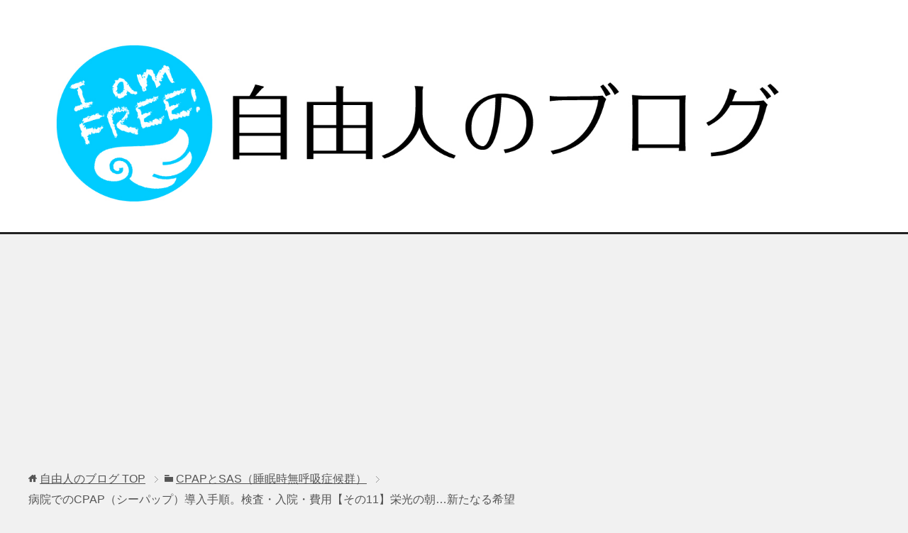

--- FILE ---
content_type: text/html; charset=UTF-8
request_url: https://jiyujinblog.com/cpap17/
body_size: 11989
content:
<!DOCTYPE html>
<html lang="ja"
      class="col2">
<head prefix="og: http://ogp.me/ns# fb: http://ogp.me/ns/fb#">

    <title>病院でのCPAP（シーパップ）導入手順。検査・入院・費用【その11】栄光の朝…新たなる希望 | 自由人のブログ</title>
    <meta charset="UTF-8">
    <meta http-equiv="X-UA-Compatible" content="IE=edge">
	        <meta name="viewport" content="width=device-width, initial-scale=1.0">
			            <meta name="keywords" content="CPAPとSAS（睡眠時無呼吸症候群）,CPAP,SAS,イビキ,シーパップ,熟睡,睡眠時無呼吸症候群,睡眠障害">
				            <meta name="description" content="ついに念願のＣＰＡＰを手に入れた僕。 初めてＣＰＡＰを装着して、一抹の不安を抱えながらも眠りにつきました。 そして目覚めた初めての朝。 それは僕の人生が大きく変わった朝でした。 CPAPを初めて装着して迎えた朝… 僕はこ [&hellip;]">
		<link rel="canonical" href="https://jiyujinblog.com/cpap17/" />
<link rel='dns-prefetch' href='//s.w.org' />
<link rel="alternate" type="application/rss+xml" title="自由人のブログ &raquo; フィード" href="https://jiyujinblog.com/feed/" />
<link rel="alternate" type="application/rss+xml" title="自由人のブログ &raquo; コメントフィード" href="https://jiyujinblog.com/comments/feed/" />
<link rel="alternate" type="application/rss+xml" title="自由人のブログ &raquo; 病院でのCPAP（シーパップ）導入手順。検査・入院・費用【その11】栄光の朝…新たなる希望 のコメントのフィード" href="https://jiyujinblog.com/cpap17/feed/" />
		<script type="text/javascript">
			window._wpemojiSettings = {"baseUrl":"https:\/\/s.w.org\/images\/core\/emoji\/13.0.0\/72x72\/","ext":".png","svgUrl":"https:\/\/s.w.org\/images\/core\/emoji\/13.0.0\/svg\/","svgExt":".svg","source":{"concatemoji":"https:\/\/jiyujinblog.com\/wp-includes\/js\/wp-emoji-release.min.js?ver=2bd1c6d8927c20107628428eba445bdd"}};
			!function(e,a,t){var n,r,o,i=a.createElement("canvas"),p=i.getContext&&i.getContext("2d");function s(e,t){var a=String.fromCharCode;p.clearRect(0,0,i.width,i.height),p.fillText(a.apply(this,e),0,0);e=i.toDataURL();return p.clearRect(0,0,i.width,i.height),p.fillText(a.apply(this,t),0,0),e===i.toDataURL()}function c(e){var t=a.createElement("script");t.src=e,t.defer=t.type="text/javascript",a.getElementsByTagName("head")[0].appendChild(t)}for(o=Array("flag","emoji"),t.supports={everything:!0,everythingExceptFlag:!0},r=0;r<o.length;r++)t.supports[o[r]]=function(e){if(!p||!p.fillText)return!1;switch(p.textBaseline="top",p.font="600 32px Arial",e){case"flag":return s([127987,65039,8205,9895,65039],[127987,65039,8203,9895,65039])?!1:!s([55356,56826,55356,56819],[55356,56826,8203,55356,56819])&&!s([55356,57332,56128,56423,56128,56418,56128,56421,56128,56430,56128,56423,56128,56447],[55356,57332,8203,56128,56423,8203,56128,56418,8203,56128,56421,8203,56128,56430,8203,56128,56423,8203,56128,56447]);case"emoji":return!s([55357,56424,8205,55356,57212],[55357,56424,8203,55356,57212])}return!1}(o[r]),t.supports.everything=t.supports.everything&&t.supports[o[r]],"flag"!==o[r]&&(t.supports.everythingExceptFlag=t.supports.everythingExceptFlag&&t.supports[o[r]]);t.supports.everythingExceptFlag=t.supports.everythingExceptFlag&&!t.supports.flag,t.DOMReady=!1,t.readyCallback=function(){t.DOMReady=!0},t.supports.everything||(n=function(){t.readyCallback()},a.addEventListener?(a.addEventListener("DOMContentLoaded",n,!1),e.addEventListener("load",n,!1)):(e.attachEvent("onload",n),a.attachEvent("onreadystatechange",function(){"complete"===a.readyState&&t.readyCallback()})),(n=t.source||{}).concatemoji?c(n.concatemoji):n.wpemoji&&n.twemoji&&(c(n.twemoji),c(n.wpemoji)))}(window,document,window._wpemojiSettings);
		</script>
		<style type="text/css">
img.wp-smiley,
img.emoji {
	display: inline !important;
	border: none !important;
	box-shadow: none !important;
	height: 1em !important;
	width: 1em !important;
	margin: 0 .07em !important;
	vertical-align: -0.1em !important;
	background: none !important;
	padding: 0 !important;
}
</style>
	<link rel='stylesheet' id='wp-block-library-css'  href='https://jiyujinblog.com/wp-includes/css/dist/block-library/style.min.css?ver=2bd1c6d8927c20107628428eba445bdd' type='text/css' media='all' />
<link rel='stylesheet' id='keni_base-css'  href='https://jiyujinblog.com/wp-content/themes/keni71_wp_cool_black_201712261349/base.css?ver=2bd1c6d8927c20107628428eba445bdd' type='text/css' media='all' />
<link rel='stylesheet' id='keni_rwd-css'  href='https://jiyujinblog.com/wp-content/themes/keni71_wp_cool_black_201712261349/rwd.css?ver=2bd1c6d8927c20107628428eba445bdd' type='text/css' media='all' />
<script type='text/javascript' src='https://jiyujinblog.com/wp-includes/js/jquery/jquery.js?ver=1.12.4-wp' id='jquery-core-js'></script>
<link rel="https://api.w.org/" href="https://jiyujinblog.com/wp-json/" /><link rel="alternate" type="application/json" href="https://jiyujinblog.com/wp-json/wp/v2/posts/368" /><link rel="EditURI" type="application/rsd+xml" title="RSD" href="https://jiyujinblog.com/xmlrpc.php?rsd" />
<link rel="wlwmanifest" type="application/wlwmanifest+xml" href="https://jiyujinblog.com/wp-includes/wlwmanifest.xml" /> 

<link rel='shortlink' href='https://jiyujinblog.com/?p=368' />
<link rel="alternate" type="application/json+oembed" href="https://jiyujinblog.com/wp-json/oembed/1.0/embed?url=https%3A%2F%2Fjiyujinblog.com%2Fcpap17%2F" />
<link rel="alternate" type="text/xml+oembed" href="https://jiyujinblog.com/wp-json/oembed/1.0/embed?url=https%3A%2F%2Fjiyujinblog.com%2Fcpap17%2F&#038;format=xml" />
<style type="text/css">.recentcomments a{display:inline !important;padding:0 !important;margin:0 !important;}</style><link rel="amphtml" href="https://jiyujinblog.com/cpap17/amp/">        <link rel="shortcut icon" type="image/x-icon" href="https://jiyujinblog.com/wp-content/themes/keni71_wp_cool_black_201712261349/favicon.ico">
        <link rel="apple-touch-icon" href="https://jiyujinblog.com/wp-content/themes/keni71_wp_cool_black_201712261349/images/apple-touch-icon.png">
        <link rel="apple-touch-icon-precomposed"
              href="https://jiyujinblog.com/wp-content/themes/keni71_wp_cool_black_201712261349/images/apple-touch-icon.png">
        <link rel="icon" href="https://jiyujinblog.com/wp-content/themes/keni71_wp_cool_black_201712261349/images/apple-touch-icon.png">
	    <!--[if lt IE 9]>
    <script src="https://jiyujinblog.com/wp-content/themes/keni71_wp_cool_black_201712261349/js/html5.js"></script><![endif]-->
	<meta name="google-site-verification" content="ubPqDOEZkbJRw-Ohc7Xq6gy6AYCvBpfhlFq0KsRtUdk" />

<script async src="//pagead2.googlesyndication.com/pagead/js/adsbygoogle.js"></script>
<script>
     (adsbygoogle = window.adsbygoogle || []).push({
          google_ad_client: "ca-pub-0250711533772880",
          enable_page_level_ads: true
     });
</script>

<script async src="//pagead2.googlesyndication.com/pagead/js/adsbygoogle.js"></script>
<script>
     (adsbygoogle = window.adsbygoogle || []).push({
          google_ad_client: "ca-pub-0250711533772880",
          enable_page_level_ads: true
     });
</script>

</head>
    <body class="post-template-default single single-post postid-368 single-format-standard no-gn">
	
    <div class="container">
        <header id="top" class="site-header ">
            <div class="site-header-in">
                <div class="site-header-conts">
					                        <p class="site-title"><a
                                    href="https://jiyujinblog.com"><img src="http://jiyujinblog.com/wp-content/uploads/2017/12/自由人のブログ02.jpg" alt="自由人のブログ" /></a>
                        </p>
					                </div>
            </div>
			        </header>
		        <!--▲サイトヘッダー-->

<div class="main-body">
<div class="main-body-in">

		<nav class="breadcrumbs">
			<ol class="breadcrumbs-in" itemscope itemtype="http://schema.org/BreadcrumbList">
				<li class="bcl-first" itemprop="itemListElement" itemscope itemtype="http://schema.org/ListItem">
	<a itemprop="item" href="https://jiyujinblog.com"><span itemprop="name">自由人のブログ</span> TOP</a>
	<meta itemprop="position" content="1" />
</li>
<li itemprop="itemListElement" itemscope itemtype="http://schema.org/ListItem">
	<a itemprop="item" href="https://jiyujinblog.com/category/cpap%e3%81%a8sas%ef%bc%88%e7%9d%a1%e7%9c%a0%e6%99%82%e7%84%a1%e5%91%bc%e5%90%b8%e7%97%87%e5%80%99%e7%be%a4%ef%bc%89/"><span itemprop="name">CPAPとSAS（睡眠時無呼吸症候群）</span></a>
	<meta itemprop="position" content="2" />
</li>
<li class="bcl-last">病院でのCPAP（シーパップ）導入手順。検査・入院・費用【その11】栄光の朝…新たなる希望</li>
			</ol>
		</nav>
	
	<!--▼メインコンテンツ-->
	<main>
	<div class="main-conts">

		<!--記事-->
		<article id="post-368" class="section-wrap post-368 post type-post status-publish format-standard has-post-thumbnail category-cpapsas tag-cpap tag-sas tag-97 tag-108 tag-99 tag-110 tag-98">
			<div class="section-in">

			<header class="article-header">
				<h1 class="section-title" itemprop="headline">病院でのCPAP（シーパップ）導入手順。検査・入院・費用【その11】栄光の朝…新たなる希望</h1>
				<p class="post-date">公開日 : <time datetime="2020-10-08" itemprop="datePublished" content="2020-10-08" >2020年10月8日</time> / 更新日 : <time datetime="2020-10-09" itemprop="dateModified" content="2020-10-09">2020年10月9日</time></p>
				<p class="post-pv">2352PV</p>				<div class="post-cat">
<span class="cat cat094" style="background-color: #666;"><a href="https://jiyujinblog.com/category/cpap%e3%81%a8sas%ef%bc%88%e7%9d%a1%e7%9c%a0%e6%99%82%e7%84%a1%e5%91%bc%e5%90%b8%e7%97%87%e5%80%99%e7%be%a4%ef%bc%89/" style="color: #fff;">CPAPとSAS（睡眠時無呼吸症候群）</a></span>

</div>
				<aside class="sns-list">
<ul>
<li class="sb-tweet">
<a href="https://twitter.com/share" class="twitter-share-button" data-lang="ja">ツイート</a>
</li>
<li class="sb-hatebu">
<a href="http://b.hatena.ne.jp/entry/" class="hatena-bookmark-button" data-hatena-bookmark-layout="simple-balloon" title="Add this entry to Hatena Bookmark."><img src="https://b.st-hatena.com/images/entry-button/button-only@2x.png" alt="Add this entry to Hatena Bookmark." width="20" height="20" style="border: none;" /></a>
</li>
<li class="sb-fb-like">
<div class="fb-like" data-width="110" data-layout="button_count" data-action="like" data-show-faces="false" data-share="false"></div>
</li>
<li class="sb-gplus">
<div class="g-plusone" data-size="medium"></div></li>
</ul>
</aside>
			</header>

			<div class="article-body">
			<p><img loading="lazy" class="aligncenter size-full wp-image-370" src="http://jiyujinblog.com/wp-content/uploads/2020/10/病院でのCPAP（シーパップ）導入手順。検査・入院・費用【その８】栄光の朝…新たなる希望.jpg" alt="病院でのCPAP（シーパップ）導入手順。検査・入院・費用【その８】栄光の朝…新たなる希望" width="640" height="480" srcset="https://jiyujinblog.com/wp-content/uploads/2020/10/病院でのCPAP（シーパップ）導入手順。検査・入院・費用【その８】栄光の朝…新たなる希望.jpg 640w, https://jiyujinblog.com/wp-content/uploads/2020/10/病院でのCPAP（シーパップ）導入手順。検査・入院・費用【その８】栄光の朝…新たなる希望-300x225.jpg 300w" sizes="(max-width: 640px) 100vw, 640px" /></p>
<p>ついに念願のＣＰＡＰを手に入れた僕。</p>
<p>初めてＣＰＡＰを装着して、一抹の不安を抱えながらも眠りにつきました。</p>
<p>そして目覚めた初めての朝。</p>
<p>それは僕の人生が大きく変わった朝でした。</p>
<div id="keni_toc"></div>
<p>CPAPを初めて装着して迎えた朝…</p>
<p>僕はこの日の朝のことは一生忘れないでしょう。</p>
<p>もう何年も忘れていた感覚…</p>
<p>いや、もしかしたら人生で初めての感覚といってもいいかもしれません。</p>
<p>何が！？</p>
<p>それは…</p>
<p>しっかり熟睡してスッキリ目覚めるという感覚です。</p>
<p>&nbsp;</p>
<h2>熟睡があたりまえの人たちにはわかるまい</h2>
<p>熟睡してスッキリ目覚める！？</p>
<p>そんなの当たり前なんですけど！ｗｗｗ</p>
<p>という人は、多分この記事を読んでいるわけはないと思いますけど、世の中にはそういう人も一定数はいると思います。</p>
<p>でも、僕はいつも朝は目覚ましで無理やり起こされて、眠い目をこすっと、ボーッとした頭で、無理やりベッドから這い出る…</p>
<p>それが僕のデフォルトでした。</p>
<p><img loading="lazy" class="aligncenter size-full wp-image-369" src="http://jiyujinblog.com/wp-content/uploads/2020/10/目覚まし時計起きれない。大音量.jpg" alt="目覚まし時計起きれない。大音量" width="600" height="450" srcset="https://jiyujinblog.com/wp-content/uploads/2020/10/目覚まし時計起きれない。大音量.jpg 600w, https://jiyujinblog.com/wp-content/uploads/2020/10/目覚まし時計起きれない。大音量-300x225.jpg 300w" sizes="(max-width: 600px) 100vw, 600px" /></p>
<p>というか、恥ずかしながら、目覚ましが鳴っても起きれなかったり、無意識にベルを切ったりして、遅刻寸前で出勤…　それが日常でした。</p>
<p>&nbsp;</p>
<h2>屈辱的なアダ名をつけられた…</h2>
<p>自分なりに対策はしてました。</p>
<p>大音量の目覚まし時計のRAIDEN（雷電）を使うのはもちろん、目覚まし時計は３つ使ってたし、同時にスマホのアラームも数分刻みでセットしてました。</p>
<p>あとは、３万円ぐらいしたけど、パナソニックの目覚まし機能付きの照明器具（LEDシーリングライト）も買いました。</p>
<p>これは、セットした起床時刻の３０分前から、部屋の照明が徐々に明るくなって、起床５分前からは鳥の鳴き声で気持ち良く自然に起きれるというスグレモノの照明でした。</p>
<p>でも、それでも、僕はいつでもギリギリまで寝て、朝の出勤前はいつもバタバタの洗浄状態でした。</p>
<p>そんな僕を見て、職場の後輩女子につけられたアダ名が…</p>
<p>ギリギリboy</p>
<p>でした…<br />
＿|￣|○</p>
<p>いやはや、情けない限りです。</p>
<p>ほんと情けない…</p>
<p>でも、それってある意味しかたのないことだったんです。</p>
<p>&nbsp;</p>
<h2>俺は絶対悪くないッ!!</h2>
<p>当時の僕はそんなこと知るよしもなかったけど、僕はその当時から激しいイビキを妻から指摘されていたので、すでに睡眠時無呼吸症候群だったんだと思います。</p>
<p>そして、僕の検査結果はＡＨＩ３０超え…</p>
<p>これって、就寝中に２分に１回は、無呼吸や低呼吸になって、覚醒状態…　つまり目が覚めた状態になっているということです。</p>
<p>それって、もはや寝てないですよね。</p>
<p>人間を簡単に発狂させる一番きつい拷問って、眠らせないことっていうのは、よく聞きます。</p>
<p>寝ようとした瞬間に水をぶっかけたりして、眠らせないという拷問。</p>
<p>これはやられたら、どんなにタフな兵士でも、３日で発狂すると言われています。</p>
<p>僕も２分に１回窒息状態になっていたので、この拷問に近い状態だったのだと思います。</p>
<p>そのせいで、人生でずいぶんと苦労をしてきました。</p>
<p>&nbsp;</p>
<h2>ハードモードな人生。寝不足のせいで！</h2>
<p>大切な会議に限って、いつも猛烈な睡魔に襲われて、何度も失敗しました。</p>
<p>睡魔に襲われる度に、フリスクを一気に10粒ぐらい噛んでもダメ…</p>
<p>スカッとする目薬をさしてもダメ…</p>
<p>水で顔を洗ってもダメ…</p>
<p>コーヒーを飲んでもダメ…</p>
<p>何をやってもダメ…</p>
<p>&nbsp;</p>
<p>あ、俺ってダメ人間なのかも…</p>
<p>&nbsp;</p>
<p>そんな風にいつも自分を責めて、自分に自信がなくなっていく自分がいました。</p>
<p>&nbsp;</p>
<p>でも、そうではなかったのです。</p>
<p>僕はいつも睡魔の襲われて辛い思いをしてきたのは、僕がダメ人間だからという訳ではなく、単に僕が重度のSAS（睡眠時無呼吸症候群）を患っていたからなんです。</p>
<p>これは僕に限った話ではないと思います。</p>
<p>僕がこんな風に12日間も連続して、睡眠時無呼吸症候群とCPAPについてブログで書いているのにはたった1つの理由があるからです。</p>
<p>その理由とは…</p>
<p>以前の僕と同じように、猛烈な睡魔に襲われて苦労している人。</p>
<p>朝、どうしても起きられない人。</p>
<p>寝ても寝ても疲れがとれない人。</p>
<p>イビキに悩んでいる人。</p>
<p>そういった全ての人に、それはあなたのせいではないですよ。</p>
<p>と。</p>
<p>あなたはきっと睡眠時無呼吸症候群なんですよと。</p>
<p>そして…</p>
<p>CPAPを使うことで、その悩みは一晩で解決できますよ。</p>
<p>ということを伝えたいからです。</p>
<p>それぐらい、CPAPってスゴイです。</p>
<p>&nbsp;</p>
<h2>CPAP革命！</h2>
<p>悩みが深ければ深いほど、苦しみが強ければ強いほど、CPAPを使った時の感動はデカイと思います。</p>
<p>僕の人生は本当の大きく変りました。</p>
<p>朝は気持ちよく起きられます。</p>
<p>日中もエネルギーレベルはめちゃ高いです。</p>
<p>おまけにね…</p>
<p>年中寝不足のくせに、僕は異様に寝付きが悪かったんです。</p>
<p>布団に入ってから30分とか１時間で寝るなんてとても無理で、２時間とか３時間たってもまだ眠れない…</p>
<p>それぐらい寝付きが悪かったんです。</p>
<p>そんな僕が今では、CPAPの鼻マスクを装着したら、３０分もたたないうちに寝れるようになりました。</p>
<p>そして、就寝中はひたすら熟睡です。</p>
<p>イビキもまったくかかないし（これ事実ですよ）、無呼吸にもなりません。</p>
<p>革命的です。</p>
<p>とにかく、使えば実感できます。</p>
<p>使って、合わなければ止めればいいだけです。</p>
<p>なので、この記事を読んで、CPAPに興味を持った人は、とにもかくにも、まずは病院に言って、睡眠時無呼吸症候群かもしれない…　と相談して、自宅簡易検査をやってみてください。</p>
<p>それだけなら費用は4,000円ぐらいです。</p>
<p>自宅検査でも、睡眠時無呼吸症候群かどうかはわかります。</p>
<p>そして、SAS（睡眠時無呼吸症候群）である可能性があることがわかったなら、そのまま放置するのは危険です。人生の損失です。</p>
<p>ぜひ、CPAPの導入を前向きに検討してください。</p>
<p>僕の人生は大きく変りました。</p>
<p>きっと、あなたの人生も大きく変わると思います。</p>
<p>この長期にわたる連載を最後まで読んでいただき、本当にありがとうございました。</p>
<p>【連載終わり】</p>
<p>&nbsp;</p>
<p>【　編集後記　】<br />
明日からはまたテーマを変えて更新していくつもりですが、睡眠時無呼吸症候群＆CPAPについては、今後も定期的に体験談とか耳寄りな情報等を掲載していく予定です。</p>
<p>【次回の予告】<br />
テーマはまだ決まってません。<br />
明日の朝の気分でインスピレーションに従って、更新します。</p>
<p>【記録】<br />
SAS（睡眠時無呼吸症候群）の検査でこれまでに行った病院の回数＝５回</p>
<p>これまでにかかった医療費の合計＝31,280円<br />
（初診＝380円、自宅簡易検査＝3900円、入院検査＝27,000円）</p>
<p>これから毎月発生する費用＝（おそらく）4,000円〜5,000円</p>
<p>本日も最後まで読んでいただき、本当にありがとうございました。<br />
(*^_^*)<br />
あゆむ　拝</p>
			</div><!--article-body-->

			<aside class="sns-list">
<ul>
<li class="sb-tweet">
<a href="https://twitter.com/share" class="twitter-share-button" data-lang="ja">ツイート</a>
</li>
<li class="sb-hatebu">
<a href="http://b.hatena.ne.jp/entry/" class="hatena-bookmark-button" data-hatena-bookmark-layout="simple-balloon" title="Add this entry to Hatena Bookmark."><img src="https://b.st-hatena.com/images/entry-button/button-only@2x.png" alt="Add this entry to Hatena Bookmark." width="20" height="20" style="border: none;" /></a>
</li>
<li class="sb-fb-like">
<div class="fb-like" data-width="110" data-layout="button_count" data-action="like" data-show-faces="false" data-share="false"></div>
</li>
<li class="sb-gplus">
<div class="g-plusone" data-size="medium"></div></li>
</ul>
</aside>
			
						<div class="post-tag">
			<p>タグ : <a href="https://jiyujinblog.com/tag/cpap/" rel="tag">CPAP</a>, <a href="https://jiyujinblog.com/tag/sas/" rel="tag">SAS</a>, <a href="https://jiyujinblog.com/tag/%e3%82%a4%e3%83%93%e3%82%ad/" rel="tag">イビキ</a>, <a href="https://jiyujinblog.com/tag/%e3%82%b7%e3%83%bc%e3%83%91%e3%83%83%e3%83%97/" rel="tag">シーパップ</a>, <a href="https://jiyujinblog.com/tag/%e7%86%9f%e7%9d%a1/" rel="tag">熟睡</a>, <a href="https://jiyujinblog.com/tag/%e7%9d%a1%e7%9c%a0%e6%99%82%e7%84%a1%e5%91%bc%e5%90%b8%e7%97%87%e5%80%99%e7%be%a4/" rel="tag">睡眠時無呼吸症候群</a>, <a href="https://jiyujinblog.com/tag/%e7%9d%a1%e7%9c%a0%e9%9a%9c%e5%ae%b3/" rel="tag">睡眠障害</a></p>
			</div>
						<div class="page-nav-bf cont-nav">
<p class="page-nav-next">「<a href="https://jiyujinblog.com/cpap-hayaoki2010/" rel="next">CPAPの副産物〜どうしても早起きできないあなたへ</a>」</p>
<p class="page-nav-prev">「<a href="https://jiyujinblog.com/cpap16/" rel="prev">病院でのCPAP（シーパップ）導入手順。検査・入院・費用【その10】窒息状態からの脱出</a>」</p>
			</div>
			
			<section id="comments" class="comments-area">
			
<!-- You can start editing here. -->


			<!-- If comments are open, but there are no comments. -->

	 	<div id="respond" class="comment-respond">
		<h3 id="reply-title" class="comment-reply-title">コメントを残す <small><a rel="nofollow" id="cancel-comment-reply-link" href="/cpap17/#respond" style="display:none;">コメントをキャンセル</a></small></h3><form action="https://jiyujinblog.com/wp-comments-post.php" method="post" id="commentform" class="comment-form" novalidate><div class="comment-form-author"><p><label for="author"><small>名前 <span class="required"> (必須) </span></small></label></p><p><input id="author" class="w50" name="author" type="text" value="" size="30" aria-required='true' /></p></div>
<div class="comment-form-email comment-form-mail"><p><label for="email"><small>メールアドレス（公開されません） <span class="required"> (必須) </span></small></label></p> <p><input id="email" class="w50" name="email" type="email" value="" size="30" aria-required='true' /></p></div>
<div class="comment-form-url"><p><label for="url"><small>ウェブサイト</small></label></p><p><input id="url" class="w50" name="url" type="url" value="" size="30" /></p></div>
<p class="comment-form-cookies-consent"><input id="wp-comment-cookies-consent" name="wp-comment-cookies-consent" type="checkbox" value="yes" /> <label for="wp-comment-cookies-consent">次回のコメントで使用するためブラウザーに自分の名前、メールアドレス、サイトを保存する。</label></p>
<p class="comment-form-comment m0-b"><label for="comment"><small>コメント</small></label></p><p><textarea id="comment" name="comment" class="w90" cols="45" rows="8" maxlength="65525" aria-required="true" required="required"></textarea></p><p class="form-submit"><p class="al-c"><button name="submit" type="submit" id="submit" class="submit btn btn-form01" value="コメントを送信"><span>コメント送信</span></button></p> <input type='hidden' name='comment_post_ID' value='368' id='comment_post_ID' />
<input type='hidden' name='comment_parent' id='comment_parent' value='0' />
</p><input type="hidden" id="ak_js" name="ak_js" value="134"/><textarea name="ak_hp_textarea" cols="45" rows="8" maxlength="100" style="display: none !important;"></textarea></form>	</div><!-- #respond -->
				</section>

			</div><!--section-in-->
		</article><!--記事-->


	</div><!--main-conts-->
	</main>
	<!--▲メインコンテンツ-->

	    <!--▼サブコンテンツ-->
    <aside class="sub-conts sidebar">
		<section id="search-2" class="section-wrap widget-conts widget_search"><div class="section-in"><form method="get" id="searchform" action="https://jiyujinblog.com/">
	<div class="search-box">
		<input class="search" type="text" value="" name="s" id="s"><button id="searchsubmit" class="btn-search"><img alt="検索" width="32" height="20" src="https://jiyujinblog.com/wp-content/themes/keni71_wp_cool_black_201712261349/images/icon/icon-btn-search.png"></button>
	</div>
</form></div></section>
		<section id="recent-posts-2" class="section-wrap widget-conts widget_recent_entries"><div class="section-in">
		<h3 class="section-title">最近の投稿</h3>
		<ul>
											<li>
					<a href="https://jiyujinblog.com/miracle1027/">流れに身をまかせたら、奇跡が動き出した。</a>
									</li>
											<li>
					<a href="https://jiyujinblog.com/kakusei-day3/">覚醒３日目</a>
									</li>
											<li>
					<a href="https://jiyujinblog.com/kakusei/">覚醒!?</a>
									</li>
											<li>
					<a href="https://jiyujinblog.com/bestbody2024kyoto/">ベストボディ・ジャパンを終えて…感想と結果報告</a>
									</li>
											<li>
					<a href="https://jiyujinblog.com/bodymake-day3/">１週間で肉体改造ッ!! 一つわかったこと【3日目：ベストボディ・ジャパンまで残り５日】</a>
									</li>
					</ul>

		</div></section><section id="recent-comments-2" class="section-wrap widget-conts widget_recent_comments"><div class="section-in"><h3 class="section-title">最近のコメント</h3><ul id="recentcomments"><li class="recentcomments"><a href="https://jiyujinblog.com/%e3%80%90%e8%b6%85%e7%b0%a1%e5%8d%98%ef%bc%81%e3%80%91%e3%82%bf%e3%82%a4%e3%83%a4%e3%82%92%e6%9c%80%e5%ae%89%e5%80%a4%e3%81%a7%e7%99%ba%e9%80%81%e3%81%99%e3%82%8b%e6%96%b9%e6%b3%95%e3%80%82%e6%a2%b1/#comment-197">【超簡単！】タイヤを最安値で発送する方法。梱包方法も解説！</a> に <span class="comment-author-link">とむ</span> より</li><li class="recentcomments"><a href="https://jiyujinblog.com/%e3%80%90%e8%b6%85%e7%b0%a1%e5%8d%98%ef%bc%81%e3%80%91%e3%82%bf%e3%82%a4%e3%83%a4%e3%82%92%e6%9c%80%e5%ae%89%e5%80%a4%e3%81%a7%e7%99%ba%e9%80%81%e3%81%99%e3%82%8b%e6%96%b9%e6%b3%95%e3%80%82%e6%a2%b1/#comment-166">【超簡単！】タイヤを最安値で発送する方法。梱包方法も解説！</a> に <span class="comment-author-link">jiyujin</span> より</li><li class="recentcomments"><a href="https://jiyujinblog.com/%e3%80%90%e8%b6%85%e7%b0%a1%e5%8d%98%ef%bc%81%e3%80%91%e3%82%bf%e3%82%a4%e3%83%a4%e3%82%92%e6%9c%80%e5%ae%89%e5%80%a4%e3%81%a7%e7%99%ba%e9%80%81%e3%81%99%e3%82%8b%e6%96%b9%e6%b3%95%e3%80%82%e6%a2%b1/#comment-165">【超簡単！】タイヤを最安値で発送する方法。梱包方法も解説！</a> に <span class="comment-author-link">まさ</span> より</li><li class="recentcomments"><a href="https://jiyujinblog.com/hajimari/#comment-1">東京オリンピックまで每日更新することをここに誓います</a> に <span class="comment-author-link"><a href='https://wordpress.org/' rel='external nofollow ugc' class='url'>WordPress コメントの投稿者</a></span> より</li></ul></div></section><section id="archives-2" class="section-wrap widget-conts widget_archive"><div class="section-in"><h3 class="section-title">アーカイブ</h3>
			<ul>
					<li><a href='https://jiyujinblog.com/2025/10/'>2025年10月</a></li>
	<li><a href='https://jiyujinblog.com/2024/10/'>2024年10月</a></li>
	<li><a href='https://jiyujinblog.com/2024/05/'>2024年5月</a></li>
	<li><a href='https://jiyujinblog.com/2024/04/'>2024年4月</a></li>
	<li><a href='https://jiyujinblog.com/2023/03/'>2023年3月</a></li>
	<li><a href='https://jiyujinblog.com/2022/04/'>2022年4月</a></li>
	<li><a href='https://jiyujinblog.com/2021/05/'>2021年5月</a></li>
	<li><a href='https://jiyujinblog.com/2021/03/'>2021年3月</a></li>
	<li><a href='https://jiyujinblog.com/2021/02/'>2021年2月</a></li>
	<li><a href='https://jiyujinblog.com/2020/10/'>2020年10月</a></li>
	<li><a href='https://jiyujinblog.com/2020/09/'>2020年9月</a></li>
	<li><a href='https://jiyujinblog.com/2019/06/'>2019年6月</a></li>
	<li><a href='https://jiyujinblog.com/2019/04/'>2019年4月</a></li>
	<li><a href='https://jiyujinblog.com/2019/01/'>2019年1月</a></li>
	<li><a href='https://jiyujinblog.com/2018/08/'>2018年8月</a></li>
	<li><a href='https://jiyujinblog.com/2018/07/'>2018年7月</a></li>
	<li><a href='https://jiyujinblog.com/2018/02/'>2018年2月</a></li>
	<li><a href='https://jiyujinblog.com/2018/01/'>2018年1月</a></li>
	<li><a href='https://jiyujinblog.com/2017/12/'>2017年12月</a></li>
	<li><a href='https://jiyujinblog.com/2017/11/'>2017年11月</a></li>
			</ul>

			</div></section><section id="categories-2" class="section-wrap widget-conts widget_categories"><div class="section-in"><h3 class="section-title">カテゴリー</h3>
			<ul>
					<li class="cat-item cat-item-94"><a href="https://jiyujinblog.com/category/cpap%e3%81%a8sas%ef%bc%88%e7%9d%a1%e7%9c%a0%e6%99%82%e7%84%a1%e5%91%bc%e5%90%b8%e7%97%87%e5%80%99%e7%be%a4%ef%bc%89/">CPAPとSAS（睡眠時無呼吸症候群）</a>
</li>
	<li class="cat-item cat-item-85"><a href="https://jiyujinblog.com/category/htmlcss%e3%82%ab%e3%82%b9%e3%82%bf%e3%83%9e%e3%82%a4%e3%82%ba/">HTML&amp;CSSカスタマイズ</a>
</li>
	<li class="cat-item cat-item-160"><a href="https://jiyujinblog.com/category/%e3%81%8a%e5%bd%b9%e7%ab%8b%e3%81%a1%e3%82%b3%e3%83%a9%e3%83%a0/iqos%ef%bc%88%e3%82%a2%e3%82%a4%e3%82%b3%e3%82%b9%ef%bc%89/">IQOS（アイコス）</a>
</li>
	<li class="cat-item cat-item-194"><a href="https://jiyujinblog.com/category/youtube%e9%81%8b%e5%96%b6%e6%b3%95/">YouTube運営法</a>
</li>
	<li class="cat-item cat-item-32"><a href="https://jiyujinblog.com/category/%e3%81%8a%e5%bd%b9%e7%ab%8b%e3%81%a1%e3%82%b3%e3%83%a9%e3%83%a0/">お役立ちコラム</a>
</li>
	<li class="cat-item cat-item-155"><a href="https://jiyujinblog.com/category/%e3%83%96%e3%83%ad%e3%82%ac%e3%83%bc%e3%81%ab%e3%81%aa%e3%82%8b%e6%96%b9%e6%b3%95/%e3%82%a2%e3%82%af%e3%82%bb%e3%82%b9%e6%95%b0%e3%82%92%e5%a2%97%e3%82%84%e3%81%99%e6%96%b9%e6%b3%95/">アクセス数を増やす方法</a>
</li>
	<li class="cat-item cat-item-47"><a href="https://jiyujinblog.com/category/%e3%82%a2%e3%83%8b%e3%83%a1%e6%84%9f%e6%83%b3/">アニメ感想</a>
</li>
	<li class="cat-item cat-item-73"><a href="https://jiyujinblog.com/category/camp/">キャンプ</a>
</li>
	<li class="cat-item cat-item-48"><a href="https://jiyujinblog.com/category/%e3%82%a2%e3%83%8b%e3%83%a1%e6%84%9f%e6%83%b3/%e3%82%b3%e3%83%bc%e3%83%89%e3%82%ae%e3%82%a2%e3%82%b9/">コードギアス</a>
</li>
	<li class="cat-item cat-item-2"><a href="https://jiyujinblog.com/category/tadazap/">タダザップ</a>
</li>
	<li class="cat-item cat-item-164"><a href="https://jiyujinblog.com/category/%e3%83%80%e3%82%a4%e3%82%a8%e3%83%83%e3%83%88/">ダイエット</a>
</li>
	<li class="cat-item cat-item-154"><a href="https://jiyujinblog.com/category/%e3%83%96%e3%83%ad%e3%82%ac%e3%83%bc%e3%81%ab%e3%81%aa%e3%82%8b%e6%96%b9%e6%b3%95/">ブロガーになる方法</a>
</li>
	<li class="cat-item cat-item-134"><a href="https://jiyujinblog.com/category/%e3%83%97%e3%83%ad%e3%83%95%e3%82%a3%e3%83%bc%e3%83%ab/">プロフィール</a>
</li>
	<li class="cat-item cat-item-222"><a href="https://jiyujinblog.com/category/%e7%ad%8b%e3%83%88%e3%83%ac/%e3%83%99%e3%82%b9%e3%83%88%e3%83%9c%e3%83%87%e3%82%a3%e3%83%bb%e3%82%b8%e3%83%a3%e3%83%91%e3%83%b3/">ベストボディ・ジャパン</a>
</li>
	<li class="cat-item cat-item-171"><a href="https://jiyujinblog.com/category/%e4%bb%95%e4%ba%8bhacks/">仕事HACKS</a>
</li>
	<li class="cat-item cat-item-165"><a href="https://jiyujinblog.com/category/%e3%83%80%e3%82%a4%e3%82%a8%e3%83%83%e3%83%88/%e4%bf%ba%e3%82%b6%e3%83%83%e3%83%97%e3%83%80%e3%82%a4%e3%82%a8%e3%83%83%e3%83%88/">俺ザップダイエット</a>
</li>
	<li class="cat-item cat-item-184"><a href="https://jiyujinblog.com/category/%e5%8b%95%e7%94%bb%e7%b7%a8%e9%9b%86/">動画編集</a>
</li>
	<li class="cat-item cat-item-212"><a href="https://jiyujinblog.com/category/%e3%83%80%e3%82%a4%e3%82%a8%e3%83%83%e3%83%88/%e6%96%ad%e9%a3%9f%e3%83%bb%e3%83%95%e3%82%a1%e3%82%b9%e3%83%86%e3%82%a3%e3%83%b3%e3%82%b0/">断食・ファスティング</a>
</li>
	<li class="cat-item cat-item-70"><a href="https://jiyujinblog.com/category/%e6%97%a5%e8%a8%98/">日記</a>
</li>
	<li class="cat-item cat-item-196"><a href="https://jiyujinblog.com/category/%e6%9b%b8%e8%a9%95%e3%83%bb%e6%9c%ac%e3%81%ae%e6%84%9f%e6%83%b3/">書評・本の感想</a>
</li>
	<li class="cat-item cat-item-1"><a href="https://jiyujinblog.com/category/%e6%9c%aa%e5%88%86%e9%a1%9e/">未分類</a>
</li>
	<li class="cat-item cat-item-86"><a href="https://jiyujinblog.com/category/%e7%a6%81%e7%85%99/">禁煙</a>
</li>
	<li class="cat-item cat-item-221"><a href="https://jiyujinblog.com/category/%e7%ad%8b%e3%83%88%e3%83%ac/">筋トレ</a>
</li>
	<li class="cat-item cat-item-125"><a href="https://jiyujinblog.com/category/%e3%81%8a%e5%bd%b9%e7%ab%8b%e3%81%a1%e3%82%b3%e3%83%a9%e3%83%a0/%e7%bf%92%e6%85%a3%e5%8c%96/">習慣化</a>
</li>
	<li class="cat-item cat-item-131"><a href="https://jiyujinblog.com/category/%e3%81%8a%e5%bd%b9%e7%ab%8b%e3%81%a1%e3%82%b3%e3%83%a9%e3%83%a0/%e8%a6%aa%e3%81%ae%e4%bb%8b%e8%ad%b7/">親の介護</a>
</li>
	<li class="cat-item cat-item-117"><a href="https://jiyujinblog.com/category/%e9%9f%b3%e6%a5%bd/">音楽</a>
</li>
			</ul>

			</div></section><section id="meta-2" class="section-wrap widget-conts widget_meta"><div class="section-in"><h3 class="section-title">メタ情報</h3>
		<ul>
						<li><a href="https://jiyujinblog.com/wp-login.php">ログイン</a></li>
			<li><a href="https://jiyujinblog.com/feed/">投稿フィード</a></li>
			<li><a href="https://jiyujinblog.com/comments/feed/">コメントフィード</a></li>

			<li><a href="https://ja.wordpress.org/">WordPress.org</a></li>
		</ul>

		</div></section>    </aside>
    <!--▲サブコンテンツ-->

	
</div>
</div>

<!--▼サイトフッター-->
<footer class="site-footer">
	<div class="site-footer-in">
	<div class="site-footer-conts">
	</div>
	</div>
	<div class="copyright">
		<p><small>(C) 2017自由人のブログ</small></p>
	</div>
</footer>
<!--▲サイトフッター-->


<!--▼ページトップ-->
<p class="page-top"><a href="#top"><img class="over" src="https://jiyujinblog.com/wp-content/themes/keni71_wp_cool_black_201712261349/images/common/page-top_off.png" width="80" height="80" alt="ページの先頭へ"></a></p>
<!--▲ページトップ-->

</div><!--container-->

<script type='text/javascript' src='https://jiyujinblog.com/wp-content/themes/keni71_wp_cool_black_201712261349/js/socialButton.js?ver=2bd1c6d8927c20107628428eba445bdd' id='my-social-js'></script>
<script type='text/javascript' src='https://jiyujinblog.com/wp-content/themes/keni71_wp_cool_black_201712261349/js/keni_toc.js?ver=2bd1c6d8927c20107628428eba445bdd' id='my-toc-js'></script>
<script type='text/javascript' src='https://jiyujinblog.com/wp-content/themes/keni71_wp_cool_black_201712261349/js/utility.js?ver=2bd1c6d8927c20107628428eba445bdd' id='my-utility-js'></script>
<script type='text/javascript' src='https://jiyujinblog.com/wp-includes/js/wp-embed.min.js?ver=2bd1c6d8927c20107628428eba445bdd' id='wp-embed-js'></script>
<script type='text/javascript' id='marker_animation-marker_animation-js-extra'>
/* <![CDATA[ */
var markerAnimation = {"version":"4.1.1","selector":".marker-animation","prefix":"ma_","settings":[{"id":304,"options":{"color":"#f69","thickness":".6em","duration":"2s","delay":".1s","function":"ease","font_weight":"bold","stripe":false,"repeat":false,"rtl":false,"padding_bottom":".6em","is_valid_button_block_editor":1,"selector":".marker-animation-304","class":"marker-animation-304"},"title":"\u8d64"},{"id":305,"options":{"color":"#6f6","thickness":".6em","duration":"2s","delay":".1s","function":"ease","font_weight":"bold","stripe":false,"repeat":false,"rtl":false,"padding_bottom":".6em","is_valid_button_block_editor":1,"selector":".marker-animation-305","class":"marker-animation-305"},"title":"\u7dd1"},{"id":306,"options":{"color":"#6cf","thickness":".6em","duration":"2s","delay":".1s","function":"ease","font_weight":"bold","stripe":false,"repeat":false,"rtl":false,"padding_bottom":".6em","is_valid_button_block_editor":1,"selector":".marker-animation-306","class":"marker-animation-306"},"title":"\u9752"},{"id":307,"options":{"color":"#ffbb5b","thickness":".6em","duration":"2s","delay":".1s","function":"ease","font_weight":"bold","stripe":true,"repeat":false,"rtl":false,"padding_bottom":".6em","is_valid_button_block_editor":1,"selector":".marker-animation-307","class":"marker-animation-307"},"title":"\u30b9\u30c8\u30e9\u30a4\u30d7"}],"default":{"color":"#ffff66","thickness":".6em","duration":"2s","delay":".1s","function":"ease","font_weight":"bold","stripe":false,"repeat":false,"rtl":false,"padding_bottom":".6em"}};
/* ]]> */
</script>
<script type='text/javascript' src='https://jiyujinblog.com/wp-content/plugins/marker-animation/assets/js/marker-animation.min.js?ver=4.1.1' id='marker_animation-marker_animation-js'></script>
	

</body>
</html>

--- FILE ---
content_type: text/html; charset=utf-8
request_url: https://accounts.google.com/o/oauth2/postmessageRelay?parent=https%3A%2F%2Fjiyujinblog.com&jsh=m%3B%2F_%2Fscs%2Fabc-static%2F_%2Fjs%2Fk%3Dgapi.lb.en.2kN9-TZiXrM.O%2Fd%3D1%2Frs%3DAHpOoo_B4hu0FeWRuWHfxnZ3V0WubwN7Qw%2Fm%3D__features__
body_size: 160
content:
<!DOCTYPE html><html><head><title></title><meta http-equiv="content-type" content="text/html; charset=utf-8"><meta http-equiv="X-UA-Compatible" content="IE=edge"><meta name="viewport" content="width=device-width, initial-scale=1, minimum-scale=1, maximum-scale=1, user-scalable=0"><script src='https://ssl.gstatic.com/accounts/o/2580342461-postmessagerelay.js' nonce="2sgxb95ygzWa-oPWmxmSuQ"></script></head><body><script type="text/javascript" src="https://apis.google.com/js/rpc:shindig_random.js?onload=init" nonce="2sgxb95ygzWa-oPWmxmSuQ"></script></body></html>

--- FILE ---
content_type: text/html; charset=utf-8
request_url: https://www.google.com/recaptcha/api2/aframe
body_size: 249
content:
<!DOCTYPE HTML><html><head><meta http-equiv="content-type" content="text/html; charset=UTF-8"></head><body><script nonce="z7_urrjLG1TmR00iKISsxw">/** Anti-fraud and anti-abuse applications only. See google.com/recaptcha */ try{var clients={'sodar':'https://pagead2.googlesyndication.com/pagead/sodar?'};window.addEventListener("message",function(a){try{if(a.source===window.parent){var b=JSON.parse(a.data);var c=clients[b['id']];if(c){var d=document.createElement('img');d.src=c+b['params']+'&rc='+(localStorage.getItem("rc::a")?sessionStorage.getItem("rc::b"):"");window.document.body.appendChild(d);sessionStorage.setItem("rc::e",parseInt(sessionStorage.getItem("rc::e")||0)+1);localStorage.setItem("rc::h",'1769784842699');}}}catch(b){}});window.parent.postMessage("_grecaptcha_ready", "*");}catch(b){}</script></body></html>